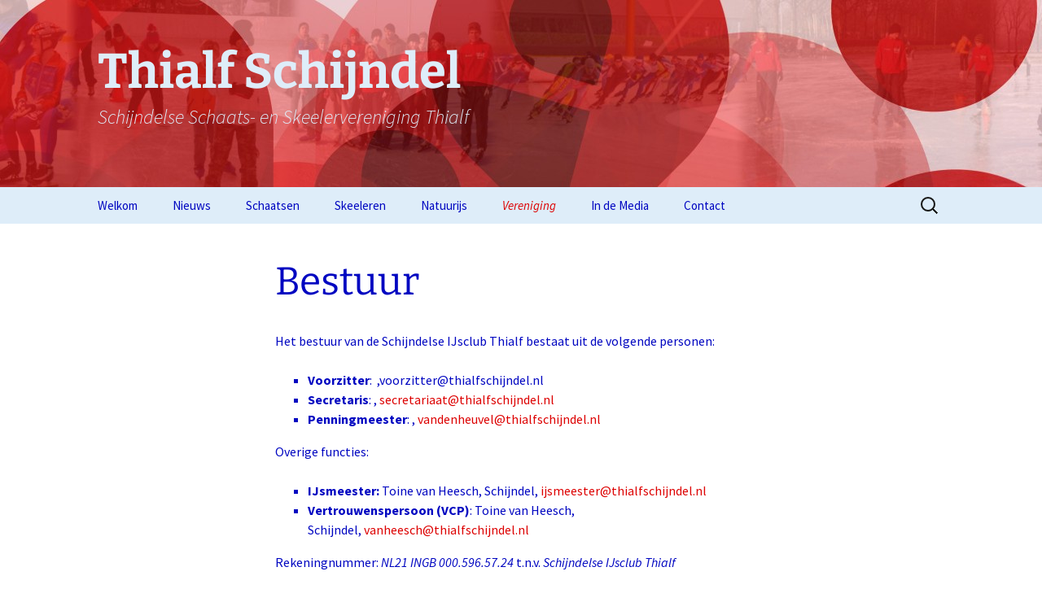

--- FILE ---
content_type: text/html; charset=UTF-8
request_url: https://www.thialfschijndel.nl/vereniging/bestuur/
body_size: 11568
content:
<!DOCTYPE html>
<html lang="nl-NL">
<head>
	<meta charset="UTF-8">
	<meta name="viewport" content="width=device-width">
	<title>Bestuur | Thialf Schijndel</title>
	<link rel="profile" href="https://gmpg.org/xfn/11">
	<link rel="pingback" href="https://www.thialfschijndel.nl/xmlrpc.php">
	<meta name='robots' content='max-image-preview:large' />
<!-- Jetpack Site Verification Tags -->
<link rel='dns-prefetch' href='//stats.wp.com' />
<link rel='dns-prefetch' href='//v0.wordpress.com' />
<link rel="alternate" type="application/rss+xml" title="Thialf Schijndel &raquo; feed" href="https://www.thialfschijndel.nl/feed/" />
<link rel="alternate" type="application/rss+xml" title="Thialf Schijndel &raquo; reacties feed" href="https://www.thialfschijndel.nl/comments/feed/" />
<link rel="alternate" type="text/calendar" title="Thialf Schijndel &raquo; iCal Feed" href="https://www.thialfschijndel.nl/events/?ical=1" />
<link rel="alternate" title="oEmbed (JSON)" type="application/json+oembed" href="https://www.thialfschijndel.nl/wp-json/oembed/1.0/embed?url=https%3A%2F%2Fwww.thialfschijndel.nl%2Fvereniging%2Fbestuur%2F" />
<link rel="alternate" title="oEmbed (XML)" type="text/xml+oembed" href="https://www.thialfschijndel.nl/wp-json/oembed/1.0/embed?url=https%3A%2F%2Fwww.thialfschijndel.nl%2Fvereniging%2Fbestuur%2F&#038;format=xml" />
<style id='wp-img-auto-sizes-contain-inline-css'>
img:is([sizes=auto i],[sizes^="auto," i]){contain-intrinsic-size:3000px 1500px}
/*# sourceURL=wp-img-auto-sizes-contain-inline-css */
</style>
<style id='wp-emoji-styles-inline-css'>

	img.wp-smiley, img.emoji {
		display: inline !important;
		border: none !important;
		box-shadow: none !important;
		height: 1em !important;
		width: 1em !important;
		margin: 0 0.07em !important;
		vertical-align: -0.1em !important;
		background: none !important;
		padding: 0 !important;
	}
/*# sourceURL=wp-emoji-styles-inline-css */
</style>
<link rel='stylesheet' id='wp-block-library-css' href='https://www.thialfschijndel.nl/wp-includes/css/dist/block-library/style.min.css?ver=6.9' media='all' />
<style id='global-styles-inline-css'>
:root{--wp--preset--aspect-ratio--square: 1;--wp--preset--aspect-ratio--4-3: 4/3;--wp--preset--aspect-ratio--3-4: 3/4;--wp--preset--aspect-ratio--3-2: 3/2;--wp--preset--aspect-ratio--2-3: 2/3;--wp--preset--aspect-ratio--16-9: 16/9;--wp--preset--aspect-ratio--9-16: 9/16;--wp--preset--color--black: #000000;--wp--preset--color--cyan-bluish-gray: #abb8c3;--wp--preset--color--white: #fff;--wp--preset--color--pale-pink: #f78da7;--wp--preset--color--vivid-red: #cf2e2e;--wp--preset--color--luminous-vivid-orange: #ff6900;--wp--preset--color--luminous-vivid-amber: #fcb900;--wp--preset--color--light-green-cyan: #7bdcb5;--wp--preset--color--vivid-green-cyan: #00d084;--wp--preset--color--pale-cyan-blue: #8ed1fc;--wp--preset--color--vivid-cyan-blue: #0693e3;--wp--preset--color--vivid-purple: #9b51e0;--wp--preset--color--dark-gray: #141412;--wp--preset--color--red: #bc360a;--wp--preset--color--medium-orange: #db572f;--wp--preset--color--light-orange: #ea9629;--wp--preset--color--yellow: #fbca3c;--wp--preset--color--dark-brown: #220e10;--wp--preset--color--medium-brown: #722d19;--wp--preset--color--light-brown: #eadaa6;--wp--preset--color--beige: #e8e5ce;--wp--preset--color--off-white: #f7f5e7;--wp--preset--gradient--vivid-cyan-blue-to-vivid-purple: linear-gradient(135deg,rgb(6,147,227) 0%,rgb(155,81,224) 100%);--wp--preset--gradient--light-green-cyan-to-vivid-green-cyan: linear-gradient(135deg,rgb(122,220,180) 0%,rgb(0,208,130) 100%);--wp--preset--gradient--luminous-vivid-amber-to-luminous-vivid-orange: linear-gradient(135deg,rgb(252,185,0) 0%,rgb(255,105,0) 100%);--wp--preset--gradient--luminous-vivid-orange-to-vivid-red: linear-gradient(135deg,rgb(255,105,0) 0%,rgb(207,46,46) 100%);--wp--preset--gradient--very-light-gray-to-cyan-bluish-gray: linear-gradient(135deg,rgb(238,238,238) 0%,rgb(169,184,195) 100%);--wp--preset--gradient--cool-to-warm-spectrum: linear-gradient(135deg,rgb(74,234,220) 0%,rgb(151,120,209) 20%,rgb(207,42,186) 40%,rgb(238,44,130) 60%,rgb(251,105,98) 80%,rgb(254,248,76) 100%);--wp--preset--gradient--blush-light-purple: linear-gradient(135deg,rgb(255,206,236) 0%,rgb(152,150,240) 100%);--wp--preset--gradient--blush-bordeaux: linear-gradient(135deg,rgb(254,205,165) 0%,rgb(254,45,45) 50%,rgb(107,0,62) 100%);--wp--preset--gradient--luminous-dusk: linear-gradient(135deg,rgb(255,203,112) 0%,rgb(199,81,192) 50%,rgb(65,88,208) 100%);--wp--preset--gradient--pale-ocean: linear-gradient(135deg,rgb(255,245,203) 0%,rgb(182,227,212) 50%,rgb(51,167,181) 100%);--wp--preset--gradient--electric-grass: linear-gradient(135deg,rgb(202,248,128) 0%,rgb(113,206,126) 100%);--wp--preset--gradient--midnight: linear-gradient(135deg,rgb(2,3,129) 0%,rgb(40,116,252) 100%);--wp--preset--gradient--autumn-brown: linear-gradient(135deg, rgba(226,45,15,1) 0%, rgba(158,25,13,1) 100%);--wp--preset--gradient--sunset-yellow: linear-gradient(135deg, rgba(233,139,41,1) 0%, rgba(238,179,95,1) 100%);--wp--preset--gradient--light-sky: linear-gradient(135deg,rgba(228,228,228,1.0) 0%,rgba(208,225,252,1.0) 100%);--wp--preset--gradient--dark-sky: linear-gradient(135deg,rgba(0,0,0,1.0) 0%,rgba(56,61,69,1.0) 100%);--wp--preset--font-size--small: 13px;--wp--preset--font-size--medium: 20px;--wp--preset--font-size--large: 36px;--wp--preset--font-size--x-large: 42px;--wp--preset--spacing--20: 0.44rem;--wp--preset--spacing--30: 0.67rem;--wp--preset--spacing--40: 1rem;--wp--preset--spacing--50: 1.5rem;--wp--preset--spacing--60: 2.25rem;--wp--preset--spacing--70: 3.38rem;--wp--preset--spacing--80: 5.06rem;--wp--preset--shadow--natural: 6px 6px 9px rgba(0, 0, 0, 0.2);--wp--preset--shadow--deep: 12px 12px 50px rgba(0, 0, 0, 0.4);--wp--preset--shadow--sharp: 6px 6px 0px rgba(0, 0, 0, 0.2);--wp--preset--shadow--outlined: 6px 6px 0px -3px rgb(255, 255, 255), 6px 6px rgb(0, 0, 0);--wp--preset--shadow--crisp: 6px 6px 0px rgb(0, 0, 0);}:where(.is-layout-flex){gap: 0.5em;}:where(.is-layout-grid){gap: 0.5em;}body .is-layout-flex{display: flex;}.is-layout-flex{flex-wrap: wrap;align-items: center;}.is-layout-flex > :is(*, div){margin: 0;}body .is-layout-grid{display: grid;}.is-layout-grid > :is(*, div){margin: 0;}:where(.wp-block-columns.is-layout-flex){gap: 2em;}:where(.wp-block-columns.is-layout-grid){gap: 2em;}:where(.wp-block-post-template.is-layout-flex){gap: 1.25em;}:where(.wp-block-post-template.is-layout-grid){gap: 1.25em;}.has-black-color{color: var(--wp--preset--color--black) !important;}.has-cyan-bluish-gray-color{color: var(--wp--preset--color--cyan-bluish-gray) !important;}.has-white-color{color: var(--wp--preset--color--white) !important;}.has-pale-pink-color{color: var(--wp--preset--color--pale-pink) !important;}.has-vivid-red-color{color: var(--wp--preset--color--vivid-red) !important;}.has-luminous-vivid-orange-color{color: var(--wp--preset--color--luminous-vivid-orange) !important;}.has-luminous-vivid-amber-color{color: var(--wp--preset--color--luminous-vivid-amber) !important;}.has-light-green-cyan-color{color: var(--wp--preset--color--light-green-cyan) !important;}.has-vivid-green-cyan-color{color: var(--wp--preset--color--vivid-green-cyan) !important;}.has-pale-cyan-blue-color{color: var(--wp--preset--color--pale-cyan-blue) !important;}.has-vivid-cyan-blue-color{color: var(--wp--preset--color--vivid-cyan-blue) !important;}.has-vivid-purple-color{color: var(--wp--preset--color--vivid-purple) !important;}.has-black-background-color{background-color: var(--wp--preset--color--black) !important;}.has-cyan-bluish-gray-background-color{background-color: var(--wp--preset--color--cyan-bluish-gray) !important;}.has-white-background-color{background-color: var(--wp--preset--color--white) !important;}.has-pale-pink-background-color{background-color: var(--wp--preset--color--pale-pink) !important;}.has-vivid-red-background-color{background-color: var(--wp--preset--color--vivid-red) !important;}.has-luminous-vivid-orange-background-color{background-color: var(--wp--preset--color--luminous-vivid-orange) !important;}.has-luminous-vivid-amber-background-color{background-color: var(--wp--preset--color--luminous-vivid-amber) !important;}.has-light-green-cyan-background-color{background-color: var(--wp--preset--color--light-green-cyan) !important;}.has-vivid-green-cyan-background-color{background-color: var(--wp--preset--color--vivid-green-cyan) !important;}.has-pale-cyan-blue-background-color{background-color: var(--wp--preset--color--pale-cyan-blue) !important;}.has-vivid-cyan-blue-background-color{background-color: var(--wp--preset--color--vivid-cyan-blue) !important;}.has-vivid-purple-background-color{background-color: var(--wp--preset--color--vivid-purple) !important;}.has-black-border-color{border-color: var(--wp--preset--color--black) !important;}.has-cyan-bluish-gray-border-color{border-color: var(--wp--preset--color--cyan-bluish-gray) !important;}.has-white-border-color{border-color: var(--wp--preset--color--white) !important;}.has-pale-pink-border-color{border-color: var(--wp--preset--color--pale-pink) !important;}.has-vivid-red-border-color{border-color: var(--wp--preset--color--vivid-red) !important;}.has-luminous-vivid-orange-border-color{border-color: var(--wp--preset--color--luminous-vivid-orange) !important;}.has-luminous-vivid-amber-border-color{border-color: var(--wp--preset--color--luminous-vivid-amber) !important;}.has-light-green-cyan-border-color{border-color: var(--wp--preset--color--light-green-cyan) !important;}.has-vivid-green-cyan-border-color{border-color: var(--wp--preset--color--vivid-green-cyan) !important;}.has-pale-cyan-blue-border-color{border-color: var(--wp--preset--color--pale-cyan-blue) !important;}.has-vivid-cyan-blue-border-color{border-color: var(--wp--preset--color--vivid-cyan-blue) !important;}.has-vivid-purple-border-color{border-color: var(--wp--preset--color--vivid-purple) !important;}.has-vivid-cyan-blue-to-vivid-purple-gradient-background{background: var(--wp--preset--gradient--vivid-cyan-blue-to-vivid-purple) !important;}.has-light-green-cyan-to-vivid-green-cyan-gradient-background{background: var(--wp--preset--gradient--light-green-cyan-to-vivid-green-cyan) !important;}.has-luminous-vivid-amber-to-luminous-vivid-orange-gradient-background{background: var(--wp--preset--gradient--luminous-vivid-amber-to-luminous-vivid-orange) !important;}.has-luminous-vivid-orange-to-vivid-red-gradient-background{background: var(--wp--preset--gradient--luminous-vivid-orange-to-vivid-red) !important;}.has-very-light-gray-to-cyan-bluish-gray-gradient-background{background: var(--wp--preset--gradient--very-light-gray-to-cyan-bluish-gray) !important;}.has-cool-to-warm-spectrum-gradient-background{background: var(--wp--preset--gradient--cool-to-warm-spectrum) !important;}.has-blush-light-purple-gradient-background{background: var(--wp--preset--gradient--blush-light-purple) !important;}.has-blush-bordeaux-gradient-background{background: var(--wp--preset--gradient--blush-bordeaux) !important;}.has-luminous-dusk-gradient-background{background: var(--wp--preset--gradient--luminous-dusk) !important;}.has-pale-ocean-gradient-background{background: var(--wp--preset--gradient--pale-ocean) !important;}.has-electric-grass-gradient-background{background: var(--wp--preset--gradient--electric-grass) !important;}.has-midnight-gradient-background{background: var(--wp--preset--gradient--midnight) !important;}.has-small-font-size{font-size: var(--wp--preset--font-size--small) !important;}.has-medium-font-size{font-size: var(--wp--preset--font-size--medium) !important;}.has-large-font-size{font-size: var(--wp--preset--font-size--large) !important;}.has-x-large-font-size{font-size: var(--wp--preset--font-size--x-large) !important;}
/*# sourceURL=global-styles-inline-css */
</style>

<style id='classic-theme-styles-inline-css'>
/*! This file is auto-generated */
.wp-block-button__link{color:#fff;background-color:#32373c;border-radius:9999px;box-shadow:none;text-decoration:none;padding:calc(.667em + 2px) calc(1.333em + 2px);font-size:1.125em}.wp-block-file__button{background:#32373c;color:#fff;text-decoration:none}
/*# sourceURL=/wp-includes/css/classic-themes.min.css */
</style>
<link rel='stylesheet' id='twentythirteen-fonts-css' href='https://www.thialfschijndel.nl/wp-content/themes/twentythirteen/fonts/source-sans-pro-plus-bitter.css?ver=20230328' media='all' />
<link rel='stylesheet' id='genericons-css' href='https://www.thialfschijndel.nl/wp-content/plugins/jetpack/_inc/genericons/genericons/genericons.css?ver=3.1' media='all' />
<link rel='stylesheet' id='twentythirteen-style-css' href='https://www.thialfschijndel.nl/wp-content/themes/twentythirteen/style.css?ver=20240402' media='all' />
<link rel='stylesheet' id='twentythirteen-block-style-css' href='https://www.thialfschijndel.nl/wp-content/themes/twentythirteen/css/blocks.css?ver=20231016' media='all' />
<link rel='stylesheet' id='fancybox-css' href='https://www.thialfschijndel.nl/wp-content/plugins/easy-fancybox/fancybox/1.5.4/jquery.fancybox.min.css?ver=6.9' media='screen' />
<style id='fancybox-inline-css'>
#fancybox-outer{background:#fff}#fancybox-content{background:#fff;border-color:#fff;color:inherit;}#fancybox-title,#fancybox-title-float-main{color:#fff}
/*# sourceURL=fancybox-inline-css */
</style>
<link rel='stylesheet' id='tablepress-default-css' href='https://www.thialfschijndel.nl/wp-content/plugins/tablepress/css/build/default.css?ver=3.2.6' media='all' />
<script src="https://www.thialfschijndel.nl/wp-includes/js/jquery/jquery.min.js?ver=3.7.1" id="jquery-core-js"></script>
<script src="https://www.thialfschijndel.nl/wp-includes/js/jquery/jquery-migrate.min.js?ver=3.4.1" id="jquery-migrate-js"></script>
<script src="https://www.thialfschijndel.nl/wp-content/themes/twentythirteen/js/functions.js?ver=20230526" id="twentythirteen-script-js" defer data-wp-strategy="defer"></script>
<link rel="https://api.w.org/" href="https://www.thialfschijndel.nl/wp-json/" /><link rel="alternate" title="JSON" type="application/json" href="https://www.thialfschijndel.nl/wp-json/wp/v2/pages/103" /><link rel="EditURI" type="application/rsd+xml" title="RSD" href="https://www.thialfschijndel.nl/xmlrpc.php?rsd" />
<meta name="generator" content="WordPress 6.9" />
<link rel="canonical" href="https://www.thialfschijndel.nl/vereniging/bestuur/" />
<link rel='shortlink' href='https://www.thialfschijndel.nl/?p=103' />
	<style type="text/css" id="thirteen-colors-css">
	/* Thirteen Colors CSS: Override all colors in Twenty Thirteen, merging from ~20 hues to 8 + grayscales */
		/* Color 1 */
		.nav-menu .sub-menu,.nav-menu .children{border-color:#deedf9}.attachment .hentry,.paging-navigation,.archive-header,.page-header,.error404 .page-wrapper,.site-footer,.navbar,.format-aside,.format-link,.comment-respond,.no-comments{background-color:#deedf9}.format-quote .entry-content,.format-quote .entry-meta,.format-status .entry-meta a,.format-status .entry-content,.single-format-status .author-description,.format-audio .entry-content a,.format-audio .entry-meta a,.format-audio .entry-content a:hover,.format-audio .entry-meta a:hover,.format-video .entry-content a,.format-video .entry-meta a,.format-video .entry-content a:hover,.format-video .entry-meta a:hover,.error404 .page-title:before{color:#deedf9}
		/* Color 2 */
		a:active,a:hover,.entry-title a:hover,.entry-content a:hover,.comment-content a:hover,.format-status .entry-meta a:hover,.navigation a:hover,.comment-meta a:hover,.widget a:hover,.format-status .entry-content a{color:#0006c1}.format-gallery,.format-chat,.paging-navigation a:hover .meta-nav,.hentry .mejs-controls .mejs-time-rail .mejs-time-current{background-color:#0006c1}
		/* Color 3 */
		ul.nav-menu ul a:hover,.nav-menu ul ul a:hover,.format-audio,.format-video,.toggled-on .nav-menu li a:hover,.toggled-on .nav-menu ul a:hover{background-color:#dd0000}button,input[type=submit],input[type=button],input[type=reset]{background:#dd0000;border:0;box-shadow:1px 1px 1px rgba(0,0,0,.5)}
		/* Color 4 */
		.format-status .entry-content .page-links a,.format-gallery .entry-content .page-links a,.format-chat .entry-content .page-links a,.format-quote .entry-content .page-links a,.page-links a,.paging-navigation .meta-nav{background:#dd7777}.format-status .entry-content .page-links a,.format-gallery .entry-content .page-links a,.format-chat .entry-content .page-links a,.format-quote .entry-content .page-links a,.page-links a{border-color:#dd7777}a,.format-link .entry-title,.attachment .entry-meta a,.attachment .entry-meta .edit-link:before,.attachment .full-size-link:before,.post-navigation,.author-link,.format-gallery .entry-content .page-links a:hover,.format-audio .entry-content .page-links a:hover,.format-status .entry-content .page-links a:hover,.format-video .entry-content .page-links a:hover,.format-chat .entry-content .page-links a:hover,.format-quote .entry-content .page-links a:hover,.page-links a:hover,.format-quote .entry-content a,.format-quote .entry-meta a,.format-quote .linked,.comment-reply-title small a:hover,.comment-form .required,a:visited,.site-footer .widget a{color:#dd7777}button:hover,button:focus,input[type=submit]:hover,input[type=button]:hover,input[type=reset]:hover,input[type=submit]:focus,input[type=button]:focus,input[type=reset]:focus{background:#dd7777;transition:.2s all cubic-bezier(.8,.1,.1,.5)}button:active,input[type=submit]:active,input[type=button]:active,input[type=reset]:active{background:#dd7777;text-shadow:1px 1px 1px rgba(0,0,0,.4);border:0;-webkit-transform:scale(.95);-ms-transform:perspective(500px) rotateY(20deg) scale(.95);transform:perspective(500px) rotateY(20deg) scale(.95)}
		/* Color 5 */
		.nav-menu .current_page_item>a,.nav-menu .current_page_ancestor>a,.nav-menu .current-menu-item>a,.nav-menu .current-menu-ancestor>a,.entry-meta a,.entry-meta a:hover,.entry-content a,.comment-content a,.format-link .entry-title a,.navigation a,.comment-author .fn,.comment-author .url,.comment-reply-link,.comment-reply-login,.widget a{color:#dd0000}::selection{background-color:#dd0000; color:#fff;}
		/* Color 6 */
		.format-chat .entry-meta a,.format-chat .entry-content a,.format-chat .chat .chat-timestamp,.format-gallery .entry-meta a,.format-gallery .entry-content a,.format-gallery .entry-title a:hover,.format-chat .entry-title a:hover{color:#dd0000}.format-status{background-color:#dd0000}
		/* Color 7 */
		.wp-caption .wp-caption-text,.entry-caption,.nav-menu li:hover>a,.nav-menu li a:hover,.format-video .entry-meta,.comment-reply-title small a{color:#0006c1}.nav-menu .sub-menu,.nav-menu .children,.hentry .mejs-mediaelement,.hentry .mejs-container .mejs-controls,.site-footer .sidebar-container, .format-quote,.nav-menu li:hover > a, .nav-menu li a:hover{background:#0006c1}
		/* Color 8 */
		body,.toggled-on .nav-menu li>ul a,.toggled-on .nav-menu li:hover>a,.toggled-on .nav-menu .children a,.site-header .home-link,.nav-menu li a,.entry-title a,input,textarea{color:#0006c1}
		/* Grayscale (non-customizable) */
		.format-gallery .entry-content .page-links a:hover,.format-audio .entry-content .page-links a:hover,.format-status .entry-content .page-links a:hover,.format-video .entry-content .page-links a:hover,.format-chat .entry-content .page-links a:hover,.format-quote .entry-content .page-links a:hover,.page-links a:hover,.hentry .mejs-controls .mejs-time-rail .mejs-time-loaded,.hentry .mejs-controls .mejs-horizontal-volume-slider .mejs-horizontal-volume-current,.site,.attachment .entry-content,.post-navigation,.error404 .page-header{background:#fff}.site-header .search-field:focus{background-color:#fff;}.page-links a,.format-quote .entry-content cite a{border-color:#fff}button,input[type=submit],input[type=button],input[type=reset],.nav-menu li:hover>a,.nav-menu li a:hover,.format-status .entry-content .page-links a,.format-gallery .entry-content .page-links a,.format-chat .entry-content .page-links a,.format-quote .entry-content .page-links a,.page-links a,ul.nav-menu ul a,.nav-menu ul ul a,.format-quote .entry-content cite a,.site-footer .widget,.site-footer .widget-title,.site-footer .widget-title a,.site-footer .wp-caption-text,.toggled-on .nav-menu li a:hover,.toggled-on .nav-menu ul a:hover{color:#fff}.site{border-left-color:#f2f2f2;border-right-color:#f2f2f2}pre{background:#f5f5f5;color:#666}table{border-bottom:1px solid #ededed}td{border-top:1px solid #ededed}fieldset{border:1px solid silver}.widget{background-color:rgba(240,240,240,.7)}.blog .format-link:first-of-type, .single .format-link:first-of-type{box-shadow: inset 0 2px 2px rgba(140, 140, 140, 0.2);}button,input,textarea{border-color:#ccc}.comment-meta,.comment-meta a,.ping-meta,.comment-awaiting-moderation,.widget_rss .rss-date,.widget_rss li>cite{color:#a2a2a2}::-webkit-input-placeholder{color:#777}:-moz-placeholder{color:#777}::-moz-placeholder{color:#777}:-ms-input-placeholder{color:#777}.form-allowed-tags,.form-allowed-tags code,.site-footer,.site-footer a{color:#666}input:focus,textarea:focus,.site-header .search-field:focus{border-color:#666}.hentry .mejs-controls .mejs-time-rail .mejs-time-total,.hentry .mejs-controls .mejs-horizontal-volume-slider .mejs-horizontal-volume-total{background:#595959}del{color:#333}
	</style>
    <meta name="tec-api-version" content="v1"><meta name="tec-api-origin" content="https://www.thialfschijndel.nl"><link rel="alternate" href="https://www.thialfschijndel.nl/wp-json/tribe/events/v1/" />	<style>img#wpstats{display:none}</style>
			<style type="text/css" id="twentythirteen-header-css">
		.site-header {
		background: url(https://www.thialfschijndel.nl/wp-content/uploads/2014/02/cropped-thialf_back_new1.jpg) no-repeat scroll top;
		background-size: 1600px auto;
	}
	@media (max-width: 767px) {
		.site-header {
			background-size: 768px auto;
		}
	}
	@media (max-width: 359px) {
		.site-header {
			background-size: 360px auto;
		}
	}
				.site-title,
		.site-description {
			color: #deedf9;
		}
		</style>
	<link rel="icon" href="https://www.thialfschijndel.nl/wp-content/uploads/2013/10/cropped-logo_thialf1-32x32.png" sizes="32x32" />
<link rel="icon" href="https://www.thialfschijndel.nl/wp-content/uploads/2013/10/cropped-logo_thialf1-192x192.png" sizes="192x192" />
<link rel="apple-touch-icon" href="https://www.thialfschijndel.nl/wp-content/uploads/2013/10/cropped-logo_thialf1-180x180.png" />
<meta name="msapplication-TileImage" content="https://www.thialfschijndel.nl/wp-content/uploads/2013/10/cropped-logo_thialf1-270x270.png" />
</head>

<body class="wp-singular page-template-default page page-id-103 page-child parent-pageid-37 wp-embed-responsive wp-theme-twentythirteen tribe-no-js single-author no-avatars">
		<div id="page" class="hfeed site">
		<header id="masthead" class="site-header">
			<a class="home-link" href="https://www.thialfschijndel.nl/" rel="home">
				<h1 class="site-title">Thialf Schijndel</h1>
				<h2 class="site-description">Schijndelse Schaats- en Skeelervereniging Thialf</h2>
			</a>

			<div id="navbar" class="navbar">
				<nav id="site-navigation" class="navigation main-navigation">
					<button class="menu-toggle">Menu</button>
					<a class="screen-reader-text skip-link" href="#content">
						Ga naar de inhoud					</a>
					<div class="menu-bovenmenu-container"><ul id="primary-menu" class="nav-menu"><li id="menu-item-36" class="menu-item menu-item-type-post_type menu-item-object-page menu-item-home menu-item-36"><a href="https://www.thialfschijndel.nl/">Welkom</a></li>
<li id="menu-item-34" class="menu-item menu-item-type-post_type menu-item-object-page menu-item-34"><a href="https://www.thialfschijndel.nl/nieuws/">Nieuws</a></li>
<li id="menu-item-41" class="menu-item menu-item-type-post_type menu-item-object-page menu-item-has-children menu-item-41"><a href="https://www.thialfschijndel.nl/schaatsen/">Schaatsen</a>
<ul class="sub-menu">
	<li id="menu-item-153" class="menu-item menu-item-type-post_type menu-item-object-page menu-item-153"><a href="https://www.thialfschijndel.nl/schaatsen/training/">Training</a></li>
	<li id="menu-item-79" class="menu-item menu-item-type-post_type menu-item-object-page menu-item-79"><a href="https://www.thialfschijndel.nl/schaatsen/wedstrijden/">Wedstrijden</a></li>
	<li id="menu-item-184" class="menu-item menu-item-type-post_type menu-item-object-page menu-item-184"><a href="https://www.thialfschijndel.nl/schaatsen/onderhoud/">Uitrusting en veiligheid</a></li>
</ul>
</li>
<li id="menu-item-48" class="menu-item menu-item-type-post_type menu-item-object-page menu-item-has-children menu-item-48"><a href="https://www.thialfschijndel.nl/skeeleren/">Skeeleren</a>
<ul class="sub-menu">
	<li id="menu-item-205" class="menu-item menu-item-type-post_type menu-item-object-page menu-item-205"><a href="https://www.thialfschijndel.nl/skeeleren/training/">Vrijdag avond training</a></li>
	<li id="menu-item-208" class="menu-item menu-item-type-post_type menu-item-object-page menu-item-208"><a href="https://www.thialfschijndel.nl/skeeleren/onderhoud/">Uitrusting en veiligheid</a></li>
</ul>
</li>
<li id="menu-item-33" class="menu-item menu-item-type-post_type menu-item-object-page menu-item-has-children menu-item-33"><a href="https://www.thialfschijndel.nl/natuurijs/">Natuurijs</a>
<ul class="sub-menu">
	<li id="menu-item-3370" class="menu-item menu-item-type-post_type menu-item-object-page menu-item-3370"><a href="https://www.thialfschijndel.nl/natuurijs/natuurijs-nieuws/">Natuurijs</a></li>
	<li id="menu-item-1548" class="menu-item menu-item-type-post_type menu-item-object-page menu-item-1548"><a href="https://www.thialfschijndel.nl/natuurijs/alles-over-natuurijs/">Algemene informatie</a></li>
</ul>
</li>
<li id="menu-item-38" class="menu-item menu-item-type-post_type menu-item-object-page current-page-ancestor current-menu-ancestor current-menu-parent current-page-parent current_page_parent current_page_ancestor menu-item-has-children menu-item-38"><a href="https://www.thialfschijndel.nl/vereniging/">Vereniging</a>
<ul class="sub-menu">
	<li id="menu-item-186" class="menu-item menu-item-type-post_type menu-item-object-page menu-item-186"><a href="https://www.thialfschijndel.nl/vereniging/lid-worden/">Lid Worden</a></li>
	<li id="menu-item-110" class="menu-item menu-item-type-post_type menu-item-object-page current-menu-item page_item page-item-103 current_page_item menu-item-110"><a href="https://www.thialfschijndel.nl/vereniging/bestuur/" aria-current="page">Bestuur</a></li>
	<li id="menu-item-128" class="menu-item menu-item-type-post_type menu-item-object-page menu-item-128"><a href="https://www.thialfschijndel.nl/vereniging/accommodaties/">Accommodaties</a></li>
	<li id="menu-item-170" class="menu-item menu-item-type-post_type menu-item-object-page menu-item-170"><a href="https://www.thialfschijndel.nl/vereniging/leemputbaan/">Leemputbaan</a></li>
	<li id="menu-item-926" class="menu-item menu-item-type-post_type menu-item-object-page menu-item-926"><a href="https://www.thialfschijndel.nl/vereniging/gedragsregels/">Gedragsregels</a></li>
	<li id="menu-item-936" class="menu-item menu-item-type-post_type menu-item-object-page menu-item-936"><a href="https://www.thialfschijndel.nl/vereniging/vrijwilligersbeleid/">Vrijwilligersbeleid</a></li>
	<li id="menu-item-1016" class="menu-item menu-item-type-post_type menu-item-object-page menu-item-1016"><a href="https://www.thialfschijndel.nl/vereniging/privacy-beleid/">Privacy beleid</a></li>
	<li id="menu-item-127" class="menu-item menu-item-type-post_type menu-item-object-page menu-item-127"><a href="https://www.thialfschijndel.nl/vereniging/links/">Links</a></li>
</ul>
</li>
<li id="menu-item-220" class="menu-item menu-item-type-post_type menu-item-object-page menu-item-220"><a href="https://www.thialfschijndel.nl/foto-video/">In de Media</a></li>
<li id="menu-item-55" class="menu-item menu-item-type-post_type menu-item-object-page menu-item-55"><a href="https://www.thialfschijndel.nl/contact/">Contact</a></li>
</ul></div>					<form role="search" method="get" class="search-form" action="https://www.thialfschijndel.nl/">
				<label>
					<span class="screen-reader-text">Zoeken naar:</span>
					<input type="search" class="search-field" placeholder="Zoeken &hellip;" value="" name="s" />
				</label>
				<input type="submit" class="search-submit" value="Zoeken" />
			</form>				</nav><!-- #site-navigation -->
			</div><!-- #navbar -->
		</header><!-- #masthead -->

		<div id="main" class="site-main">

	<div id="primary" class="content-area">
		<div id="content" class="site-content" role="main">

			
				<article id="post-103" class="post-103 page type-page status-publish hentry">
					<header class="entry-header">
						
						<h1 class="entry-title">Bestuur</h1>
					</header><!-- .entry-header -->

					<div class="entry-content">
						<p>Het bestuur van de Schijndelse IJsclub Thialf bestaat uit de volgende personen:</p>
<ul>
<li><strong>Voorzitter</strong>:  ,voorzitter@thialfschijndel.nl</li>
<li><strong>Secretaris</strong>: , <a href="mailto:secretariaat@thialfschijndel.nl">secretariaat@thialfschijndel.nl</a></li>
<li><strong>Penningmeester</strong>: , <a href="mailto:vandenheuvel@thialfschijndel.nl">vandenheuvel@thialfschijndel.nl</a></li>
</ul>
<p>Overige functies:</p>
<ul>
<li><strong>IJsmeester: </strong>Toine van Heesch, Schijndel, <a href="mailto:ijsmeester@thialfschijndel.nl">ijsmeester@thialfschijndel.nl</a></li>
<li><strong>Vertrouwenspersoon (VCP)</strong>: Toine van Heesch, Schijndel, <a href="mailto:vanheesch@thialfschijndel.nl">vanheesch@thialfschijndel.nl</a></li>
</ul>
<p>Rekeningnummer: <em>NL21 INGB 000.596.57.24</em> t.n.v.<em> Schijndelse IJsclub Thialf</em></p>
<p>Kamer van Koophandel: 40216919</p>
											</div><!-- .entry-content -->

					<footer class="entry-meta">
											</footer><!-- .entry-meta -->
				</article><!-- #post -->

				
<div id="comments" class="comments-area">

	
	
</div><!-- #comments -->
			
		</div><!-- #content -->
	</div><!-- #primary -->


		</div><!-- #main -->
		<footer id="colophon" class="site-footer">
				<div id="secondary" class="sidebar-container" role="complementary">
		<div class="widget-area">
			<aside id="search-2" class="widget widget_search"><form role="search" method="get" class="search-form" action="https://www.thialfschijndel.nl/">
				<label>
					<span class="screen-reader-text">Zoeken naar:</span>
					<input type="search" class="search-field" placeholder="Zoeken &hellip;" value="" name="s" />
				</label>
				<input type="submit" class="search-submit" value="Zoeken" />
			</form></aside>
		<aside id="recent-posts-3" class="widget widget_recent_entries">
		<h3 class="widget-title">Laatste Nieuws &#8211; Thialf Schijndel</h3><nav aria-label="Laatste Nieuws &#8211; Thialf Schijndel">
		<ul>
											<li>
					<a href="https://www.thialfschijndel.nl/2026/01/clubkampioenschappen-2025-2026/">Clubkampioenschappen 2025-2026</a>
											<span class="post-date">19 januari 2026</span>
									</li>
											<li>
					<a href="https://www.thialfschijndel.nl/2025/12/kerst-nieuwjaarsgroet/">Kerst &amp; Nieuwjaarsgroet</a>
											<span class="post-date">24 december 2025</span>
									</li>
											<li>
					<a href="https://www.thialfschijndel.nl/2025/05/skeelerclinic-29-juni-2025/">Skeelerclinic 29 juni 2025</a>
											<span class="post-date">12 mei 2025</span>
									</li>
											<li>
					<a href="https://www.thialfschijndel.nl/2025/04/sjors-sportief-vrijdag/">Sjors Sportief</a>
											<span class="post-date">12 april 2025</span>
									</li>
					</ul>

		</nav></aside><aside id="rss-3" class="widget widget_rss"><h3 class="widget-title"><a class="rsswidget rss-widget-feed" href="https://www.nu.nl/rss/schaatsen"><img class="rss-widget-icon" style="border:0" width="14" height="14" src="https://www.thialfschijndel.nl/wp-includes/images/rss.png" alt="RSS" loading="lazy" /></a> <a class="rsswidget rss-widget-title" href="https://www.nu.nl/schaatsen">Laatste Schaatsnieuws</a></h3><nav aria-label="Laatste Schaatsnieuws"><ul><li><a class='rsswidget' href='https://www.nu.nl/olympische-spelen/6383339/world-cup-inzell-laatste-test-voor-olympische-schaatsers-bekijk-het-programma.html'>World Cup Inzell laatste test voor olympische schaatsers: bekijk het programma</a></li><li><a class='rsswidget' href='https://www.nu.nl/olympische-spelen/6383224/shorttracker-daan-kos-mist-spelen-vanwege-blessure-itzhak-de-laat-vijfde-rijder.html'>Shorttracker Daan Kos mist Spelen vanwege blessure, Itzhak de Laat vijfde rijder</a></li><li><a class='rsswidget' href='https://www.nu.nl/schaatsen/6383057/jens-van-t-wout-opeens-covermodel-echt-een-holyshitmoment.html'>Buitenbocht | Jens van &#039;t Wout opeens covermodel: &#039;Echt een holyshitmoment&#039;</a></li><li><a class='rsswidget' href='https://www.nu.nl/schaatsen/6383031/olympisch-sprookje-of-einde-shorttrackcarriere-de-laat-zit-in-onzekerheid.html'>NU+ | Olympisch sprookje of einde shorttrackcarrière? De Laat zit in onzekerheid</a></li></ul></nav></aside><aside id="nav_menu-2" class="widget widget_nav_menu"><h3 class="widget-title">Pagina&#8217;s</h3><nav class="menu-toplevel-menu-container" aria-label="Pagina&#8217;s"><ul id="menu-toplevel-menu" class="menu"><li id="menu-item-209" class="menu-item menu-item-type-post_type menu-item-object-page menu-item-home menu-item-209"><a href="https://www.thialfschijndel.nl/">Welkom</a></li>
<li id="menu-item-210" class="menu-item menu-item-type-post_type menu-item-object-page menu-item-210"><a href="https://www.thialfschijndel.nl/nieuws/">Nieuws</a></li>
<li id="menu-item-211" class="menu-item menu-item-type-post_type menu-item-object-page menu-item-211"><a href="https://www.thialfschijndel.nl/schaatsen/">Schaatsen</a></li>
<li id="menu-item-212" class="menu-item menu-item-type-post_type menu-item-object-page menu-item-212"><a href="https://www.thialfschijndel.nl/skeeleren/">Skeeleren</a></li>
<li id="menu-item-213" class="menu-item menu-item-type-post_type menu-item-object-page menu-item-213"><a href="https://www.thialfschijndel.nl/natuurijs/">Natuurijs</a></li>
<li id="menu-item-214" class="menu-item menu-item-type-post_type menu-item-object-page current-page-ancestor menu-item-214"><a href="https://www.thialfschijndel.nl/vereniging/">Vereniging</a></li>
<li id="menu-item-219" class="menu-item menu-item-type-post_type menu-item-object-page menu-item-219"><a href="https://www.thialfschijndel.nl/foto-video/">In de Media</a></li>
<li id="menu-item-215" class="menu-item menu-item-type-post_type menu-item-object-page menu-item-215"><a href="https://www.thialfschijndel.nl/contact/">Contact</a></li>
</ul></nav></aside>		</div><!-- .widget-area -->
	</div><!-- #secondary -->

			<div class="site-info">
												<a href="https://wordpress.org/" class="imprint">
					Ondersteund door WordPress				</a>
			</div><!-- .site-info -->
		</footer><!-- #colophon -->
	</div><!-- #page -->

	<script type="speculationrules">
{"prefetch":[{"source":"document","where":{"and":[{"href_matches":"/*"},{"not":{"href_matches":["/wp-*.php","/wp-admin/*","/wp-content/uploads/*","/wp-content/*","/wp-content/plugins/*","/wp-content/themes/twentythirteen/*","/*\\?(.+)"]}},{"not":{"selector_matches":"a[rel~=\"nofollow\"]"}},{"not":{"selector_matches":".no-prefetch, .no-prefetch a"}}]},"eagerness":"conservative"}]}
</script>
		<script>
		( function ( body ) {
			'use strict';
			body.className = body.className.replace( /\btribe-no-js\b/, 'tribe-js' );
		} )( document.body );
		</script>
		<script> /* <![CDATA[ */var tribe_l10n_datatables = {"aria":{"sort_ascending":": activate to sort column ascending","sort_descending":": activate to sort column descending"},"length_menu":"Show _MENU_ entries","empty_table":"No data available in table","info":"Showing _START_ to _END_ of _TOTAL_ entries","info_empty":"Showing 0 to 0 of 0 entries","info_filtered":"(filtered from _MAX_ total entries)","zero_records":"No matching records found","search":"Search:","all_selected_text":"All items on this page were selected. ","select_all_link":"Select all pages","clear_selection":"Clear Selection.","pagination":{"all":"All","next":"Next","previous":"Previous"},"select":{"rows":{"0":"","_":": Selected %d rows","1":": Selected 1 row"}},"datepicker":{"dayNames":["zondag","maandag","dinsdag","woensdag","donderdag","vrijdag","zaterdag"],"dayNamesShort":["zo","ma","di","wo","do","vr","za"],"dayNamesMin":["Z","M","D","W","D","V","Z"],"monthNames":["januari","februari","maart","april","mei","juni","juli","augustus","september","oktober","november","december"],"monthNamesShort":["januari","februari","maart","april","mei","juni","juli","augustus","september","oktober","november","december"],"monthNamesMin":["jan","feb","mrt","apr","mei","jun","jul","aug","sep","okt","nov","dec"],"nextText":"Next","prevText":"Prev","currentText":"Today","closeText":"Done","today":"Today","clear":"Clear"}};/* ]]> */ </script><script src="https://www.thialfschijndel.nl/wp-content/plugins/the-events-calendar/common/build/js/user-agent.js?ver=da75d0bdea6dde3898df" id="tec-user-agent-js"></script>
<script src="https://www.thialfschijndel.nl/wp-includes/js/imagesloaded.min.js?ver=5.0.0" id="imagesloaded-js"></script>
<script src="https://www.thialfschijndel.nl/wp-includes/js/masonry.min.js?ver=4.2.2" id="masonry-js"></script>
<script src="https://www.thialfschijndel.nl/wp-includes/js/jquery/jquery.masonry.min.js?ver=3.1.2b" id="jquery-masonry-js"></script>
<script src="https://www.thialfschijndel.nl/wp-content/plugins/easy-fancybox/vendor/purify.min.js?ver=6.9" id="fancybox-purify-js"></script>
<script id="jquery-fancybox-js-extra">
var efb_i18n = {"close":"Sluiten","next":"Volgende","prev":"Vorige","startSlideshow":"Slideshow starten","toggleSize":"Toggle grootte"};
//# sourceURL=jquery-fancybox-js-extra
</script>
<script src="https://www.thialfschijndel.nl/wp-content/plugins/easy-fancybox/fancybox/1.5.4/jquery.fancybox.min.js?ver=6.9" id="jquery-fancybox-js"></script>
<script id="jquery-fancybox-js-after">
var fb_timeout, fb_opts={'autoScale':true,'showCloseButton':true,'margin':20,'pixelRatio':'false','centerOnScroll':true,'enableEscapeButton':true,'overlayShow':true,'hideOnOverlayClick':true,'minViewportWidth':320,'minVpHeight':320,'disableCoreLightbox':'true','enableBlockControls':'true','fancybox_openBlockControls':'true' };
if(typeof easy_fancybox_handler==='undefined'){
var easy_fancybox_handler=function(){
jQuery([".nolightbox","a.wp-block-file__button","a.pin-it-button","a[href*='pinterest.com\/pin\/create']","a[href*='facebook.com\/share']","a[href*='twitter.com\/share']"].join(',')).addClass('nofancybox');
jQuery('a.fancybox-close').on('click',function(e){e.preventDefault();jQuery.fancybox.close()});
/* IMG */
						var unlinkedImageBlocks=jQuery(".wp-block-image > img:not(.nofancybox,figure.nofancybox>img)");
						unlinkedImageBlocks.wrap(function() {
							var href = jQuery( this ).attr( "src" );
							return "<a href='" + href + "'></a>";
						});
var fb_IMG_select=jQuery('a[href*=".jpg" i]:not(.nofancybox,li.nofancybox>a,figure.nofancybox>a),area[href*=".jpg" i]:not(.nofancybox),a[href*=".jpeg" i]:not(.nofancybox,li.nofancybox>a,figure.nofancybox>a),area[href*=".jpeg" i]:not(.nofancybox),a[href*=".png" i]:not(.nofancybox,li.nofancybox>a,figure.nofancybox>a),area[href*=".png" i]:not(.nofancybox)');
fb_IMG_select.addClass('fancybox image');
var fb_IMG_sections=jQuery('.gallery,.wp-block-gallery,.tiled-gallery,.wp-block-jetpack-tiled-gallery,.ngg-galleryoverview,.ngg-imagebrowser,.nextgen_pro_blog_gallery,.nextgen_pro_film,.nextgen_pro_horizontal_filmstrip,.ngg-pro-masonry-wrapper,.ngg-pro-mosaic-container,.nextgen_pro_sidescroll,.nextgen_pro_slideshow,.nextgen_pro_thumbnail_grid,.tiled-gallery');
fb_IMG_sections.each(function(){jQuery(this).find(fb_IMG_select).attr('rel','gallery-'+fb_IMG_sections.index(this));});
jQuery('a.fancybox,area.fancybox,.fancybox>a').each(function(){jQuery(this).fancybox(jQuery.extend(true,{},fb_opts,{'transition':'elastic','transitionIn':'elastic','easingIn':'easeOutBack','transitionOut':'elastic','easingOut':'easeInBack','opacity':false,'hideOnContentClick':false,'titleShow':true,'titlePosition':'over','titleFromAlt':true,'showNavArrows':true,'enableKeyboardNav':true,'cyclic':false,'mouseWheel':'true'}))});
/* PDF */
jQuery('a[href*=".pdf" i],area[href*=".pdf" i]').not('.nofancybox,li.nofancybox>a').addClass('fancybox-pdf');
jQuery('a.fancybox-pdf,area.fancybox-pdf,.fancybox-pdf>a').each(function(){jQuery(this).fancybox(jQuery.extend(true,{},fb_opts,{'type':'iframe','onStart':function(a,i,o){o.type='pdf';},'width':'90%','height':'90%','padding':10,'titleShow':false,'titlePosition':'float','titleFromAlt':true,'autoDimensions':false,'scrolling':'no'}))});
/* YouTube */
jQuery('a[href*="youtu.be/" i],area[href*="youtu.be/" i],a[href*="youtube.com/" i],area[href*="youtube.com/" i]' ).filter(function(){return this.href.match(/\/(?:youtu\.be|watch\?|embed\/)/);}).not('.nofancybox,li.nofancybox>a').addClass('fancybox-youtube');
jQuery('a.fancybox-youtube,area.fancybox-youtube,.fancybox-youtube>a').each(function(){jQuery(this).fancybox(jQuery.extend(true,{},fb_opts,{'type':'iframe','width':882,'height':495,'padding':0,'keepRatio':1,'aspectRatio':1,'titleShow':false,'titlePosition':'float','titleFromAlt':true,'onStart':function(a,i,o){var splitOn=a[i].href.indexOf("?");var urlParms=(splitOn>-1)?a[i].href.substring(splitOn):"";o.allowfullscreen=(urlParms.indexOf("fs=0")>-1)?false:true;o.href=a[i].href.replace(/https?:\/\/(?:www\.)?youtu(?:\.be\/([^\?]+)\??|be\.com\/watch\?(.*(?=v=))v=([^&]+))(.*)/gi,"https://www.youtube.com/embed/$1$3?$2$4&autoplay=1");}}))});
/* Vimeo */
jQuery('a[href*="vimeo.com/" i],area[href*="vimeo.com/" i]' ).filter(function(){return this.href.match(/\/(?:[0-9]+|video\/)/);}).not('.nofancybox,li.nofancybox>a').addClass('fancybox-vimeo');
jQuery('a.fancybox-vimeo,area.fancybox-vimeo,.fancybox-vimeo>a').each(function(){jQuery(this).fancybox(jQuery.extend(true,{},fb_opts,{'type':'iframe','width':882,'height':495,'padding':0,'keepRatio':1,'aspectRatio':1,'titleShow':false,'titlePosition':'float','titleFromAlt':true,'onStart':function(a,i,o){var splitOn=a[i].href.indexOf("?");var urlParms=(splitOn>-1)?a[i].href.substring(splitOn):"";o.allowfullscreen=(urlParms.indexOf("fullscreen=0")>-1)?false:true;o.href=a[i].href.replace(/https?:\/\/(?:www\.)?vimeo\.com\/([0-9]+)\??(.*)/gi,"https://player.vimeo.com/video/$1?$2&autoplay=1");}}))});
};};
jQuery(easy_fancybox_handler);jQuery(document).on('post-load',easy_fancybox_handler);

//# sourceURL=jquery-fancybox-js-after
</script>
<script src="https://www.thialfschijndel.nl/wp-content/plugins/easy-fancybox/vendor/jquery.easing.min.js?ver=1.4.1" id="jquery-easing-js"></script>
<script src="https://www.thialfschijndel.nl/wp-content/plugins/easy-fancybox/vendor/jquery.mousewheel.min.js?ver=3.1.13" id="jquery-mousewheel-js"></script>
<script id="jetpack-stats-js-before">
_stq = window._stq || [];
_stq.push([ "view", {"v":"ext","blog":"59564901","post":"103","tz":"1","srv":"www.thialfschijndel.nl","j":"1:15.4"} ]);
_stq.push([ "clickTrackerInit", "59564901", "103" ]);
//# sourceURL=jetpack-stats-js-before
</script>
<script src="https://stats.wp.com/e-202604.js" id="jetpack-stats-js" defer data-wp-strategy="defer"></script>
<script id="wp-emoji-settings" type="application/json">
{"baseUrl":"https://s.w.org/images/core/emoji/17.0.2/72x72/","ext":".png","svgUrl":"https://s.w.org/images/core/emoji/17.0.2/svg/","svgExt":".svg","source":{"concatemoji":"https://www.thialfschijndel.nl/wp-includes/js/wp-emoji-release.min.js?ver=6.9"}}
</script>
<script type="module">
/*! This file is auto-generated */
const a=JSON.parse(document.getElementById("wp-emoji-settings").textContent),o=(window._wpemojiSettings=a,"wpEmojiSettingsSupports"),s=["flag","emoji"];function i(e){try{var t={supportTests:e,timestamp:(new Date).valueOf()};sessionStorage.setItem(o,JSON.stringify(t))}catch(e){}}function c(e,t,n){e.clearRect(0,0,e.canvas.width,e.canvas.height),e.fillText(t,0,0);t=new Uint32Array(e.getImageData(0,0,e.canvas.width,e.canvas.height).data);e.clearRect(0,0,e.canvas.width,e.canvas.height),e.fillText(n,0,0);const a=new Uint32Array(e.getImageData(0,0,e.canvas.width,e.canvas.height).data);return t.every((e,t)=>e===a[t])}function p(e,t){e.clearRect(0,0,e.canvas.width,e.canvas.height),e.fillText(t,0,0);var n=e.getImageData(16,16,1,1);for(let e=0;e<n.data.length;e++)if(0!==n.data[e])return!1;return!0}function u(e,t,n,a){switch(t){case"flag":return n(e,"\ud83c\udff3\ufe0f\u200d\u26a7\ufe0f","\ud83c\udff3\ufe0f\u200b\u26a7\ufe0f")?!1:!n(e,"\ud83c\udde8\ud83c\uddf6","\ud83c\udde8\u200b\ud83c\uddf6")&&!n(e,"\ud83c\udff4\udb40\udc67\udb40\udc62\udb40\udc65\udb40\udc6e\udb40\udc67\udb40\udc7f","\ud83c\udff4\u200b\udb40\udc67\u200b\udb40\udc62\u200b\udb40\udc65\u200b\udb40\udc6e\u200b\udb40\udc67\u200b\udb40\udc7f");case"emoji":return!a(e,"\ud83e\u1fac8")}return!1}function f(e,t,n,a){let r;const o=(r="undefined"!=typeof WorkerGlobalScope&&self instanceof WorkerGlobalScope?new OffscreenCanvas(300,150):document.createElement("canvas")).getContext("2d",{willReadFrequently:!0}),s=(o.textBaseline="top",o.font="600 32px Arial",{});return e.forEach(e=>{s[e]=t(o,e,n,a)}),s}function r(e){var t=document.createElement("script");t.src=e,t.defer=!0,document.head.appendChild(t)}a.supports={everything:!0,everythingExceptFlag:!0},new Promise(t=>{let n=function(){try{var e=JSON.parse(sessionStorage.getItem(o));if("object"==typeof e&&"number"==typeof e.timestamp&&(new Date).valueOf()<e.timestamp+604800&&"object"==typeof e.supportTests)return e.supportTests}catch(e){}return null}();if(!n){if("undefined"!=typeof Worker&&"undefined"!=typeof OffscreenCanvas&&"undefined"!=typeof URL&&URL.createObjectURL&&"undefined"!=typeof Blob)try{var e="postMessage("+f.toString()+"("+[JSON.stringify(s),u.toString(),c.toString(),p.toString()].join(",")+"));",a=new Blob([e],{type:"text/javascript"});const r=new Worker(URL.createObjectURL(a),{name:"wpTestEmojiSupports"});return void(r.onmessage=e=>{i(n=e.data),r.terminate(),t(n)})}catch(e){}i(n=f(s,u,c,p))}t(n)}).then(e=>{for(const n in e)a.supports[n]=e[n],a.supports.everything=a.supports.everything&&a.supports[n],"flag"!==n&&(a.supports.everythingExceptFlag=a.supports.everythingExceptFlag&&a.supports[n]);var t;a.supports.everythingExceptFlag=a.supports.everythingExceptFlag&&!a.supports.flag,a.supports.everything||((t=a.source||{}).concatemoji?r(t.concatemoji):t.wpemoji&&t.twemoji&&(r(t.twemoji),r(t.wpemoji)))});
//# sourceURL=https://www.thialfschijndel.nl/wp-includes/js/wp-emoji-loader.min.js
</script>
</body>
</html>
